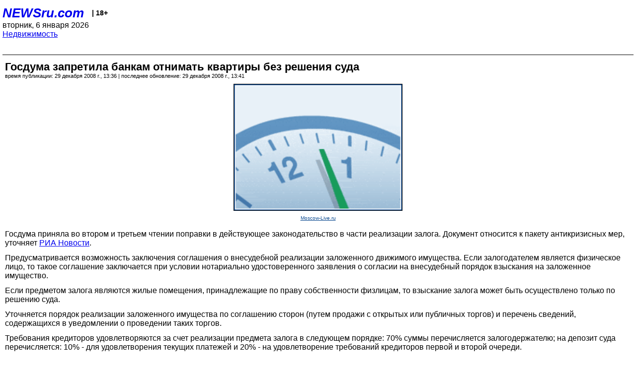

--- FILE ---
content_type: text/html; charset=utf-8
request_url: https://palm.newsru.com/realty/29Dec2008/duma.html
body_size: 4591
content:
<!DOCTYPE html>
<html lang="ru">


<head>
	<meta name=viewport content="width=device-width, initial-scale=1" />

	<meta http-equiv="content-type" content="text/html; charset=utf-8">
	<link rel="icon" href="https://static.newsru.com/v2/img/icons/favicon.ico" type="image/x-icon" />
	<link rel="icon" type="image/png" href="https://static.newsru.com/v2/img/icons/favicon.ico" />   
	
	<link rel="stylesheet" type="text/css" href="https://static.newsru.com/v2/palm/css/main-base-pref.css" media="screen" />

	<meta name="Keywords" content="новости, россия, рф, политика, тв, телевидение, экономика, криминал, культура, религия, спорт, культура, архив, ntvru, ntv, russian, tv, live, video, on-air, russia, news, politics, business, economy, crime, sport, culture, arts, religion, ньюсра" />

	
	<link rel="stylesheet" type="text/css" href="https://static.newsru.com/v2/palm/css/spiegel-pref.css?v=26" media="screen" />	
	<link rel="stylesheet" type="text/css" href="https://static.newsru.com/v2/palm/css/informer-pref.css?v=26" media="screen" />
	<link rel="stylesheet" type="text/css" href="https://static.newsru.com/v2/palm/css/section-pref.css?v=26" media="screen" />
	

	

    <meta http-equiv="content-type" content="text/html; charset=utf-8">
    <link rel="icon" href="https://static.newsru.com/static/v3/img/icons/favicon.ico" type="image/x-icon" />
    <link rel="apple-touch-icon" href="https://static.newsru.com/static/v3/img/icons/apple-icon.png" />
    <link rel="canonical" href="https://www.newsru.com/realty/29Dec2008/duma.html" />
    
        <link rel="amphtml" href="https://www.newsru.com/amp/realty/29Dec2008/duma.html" />



        
            <link rel="amphtml" href="/amp/realty/29Dec2008/duma.html" />
            <meta property="article:published_time" content="2008-12-29T13:36:00" />
            <meta property="og:type" content="article" />
            <meta property="og:url" content="/realty/29Dec2008/duma.html" />
            <meta property="og:title" content="Госдума запретила банкам отнимать квартиры без решения суда" />
            <meta property="og:image" content="https://supple-image.newsru.com/images/big/100_75_1007578_1230546960.jpg" />
            <meta property="og:image:url" content="https://supple-image.newsru.com/images/big/100_75_1007578_1230546960.jpg" />
            <meta property="og:image:type" content="image/jpeg" /> 
            <meta property="og:image:width" content="800" /> 
            <meta property="og:image:height" content="600" />
            <meta property="og:site_name" content="NEWSru.com" />
            <meta property="og:description" content="Теперь если предметом залога являются жилые помещения, принадлежащие по праву собственности физлицам, то взыскание залога может быть осуществлено только по решению суда. Уточняется порядок реализации заложенного имущества по соглашению сторон и перечень сведений, содержащихся в уведомлении о проведении таких торгов." />
            <meta name="og:twitter:image" content="https://supple-image.newsru.com/images/big/100_75_1007578_1230546960.jpg" />
            <meta name="twitter:image" content="https://supple-image.newsru.com/images/big/100_75_1007578_1230546960.jpg" />
            <meta name="twitter:image:src" content="https://supple-image.newsru.com/images/big/100_75_1007578_1230546960.jpg" />	
        


    


    
        
            <title>NEWSru.com :: Госдума запретила банкам отнимать квартиры без решения суда</title>
            <meta name="Description" content="Все новости России и мира от NEWSru.com. Госдума запретила банкам отнимать квартиры без решения суда." />
        
        
        
    

        


</head>

<body>
<!-- pixels //-->
<!-- Yandex.Metrika counter -->
<script type="text/javascript" >
   (function(m,e,t,r,i,k,a){m[i]=m[i]||function(){(m[i].a=m[i].a||[]).push(arguments)};
   m[i].l=1*new Date();k=e.createElement(t),a=e.getElementsByTagName(t)[0],k.async=1,k.src=r,a.parentNode.insertBefore(k,a)})
   (window, document, "script", "https://mc.yandex.ru/metrika/tag.js", "ym");

   ym(37289910, "init", {
        clickmap:true,
        trackLinks:true,
        accurateTrackBounce:true
   });
</script>
<noscript><div><img src="https://mc.yandex.ru/watch/37289910" style="position:absolute; left:-9999px;" alt="" /></div></noscript>
<!-- /Yandex.Metrika counter -->
<!-- Google Analitycs -->
<script>
  (function(i,s,o,g,r,a,m){i['GoogleAnalyticsObject']=r;i[r]=i[r]||function(){
  (i[r].q=i[r].q||[]).push(arguments)},i[r].l=1*new Date();a=s.createElement(o),
  m=s.getElementsByTagName(o)[0];a.async=1;a.src=g;m.parentNode.insertBefore(a,m)
  })(window,document,'script','https://www.google-analytics.com/analytics.js','ga');

  ga('create', 'UA-86394340-1', 'auto');
  ga('send', 'pageview');

</script>
<!-- /Google Analitycs -->
<noindex>
<!-- Rating@Mail.ru counter -->
<script type="text/javascript">
var _tmr = window._tmr || (window._tmr = []);
_tmr.push({id: "91013", type: "pageView", start: (new Date()).getTime()});
(function (d, w, id) {
  if (d.getElementById(id)) return;
  var ts = d.createElement("script"); ts.type = "text/javascript"; ts.async = true; ts.id = id;
  ts.src = "https://top-fwz1.mail.ru/js/code.js";
  var f = function () {var s = d.getElementsByTagName("script")[0]; s.parentNode.insertBefore(ts, s);};
  if (w.opera == "[object Opera]") { d.addEventListener("DOMContentLoaded", f, false); } else { f(); }
})(document, window, "topmailru-code");
</script><noscript><div>
<img src="https://top-fwz1.mail.ru/counter?id=91013;js=na" style="border:0;position:absolute;left:-9999px;" alt="Top.Mail.Ru" />
</div></noscript>
<!-- //Rating@Mail.ru counter -->
</noindex>   
<div class="page">
    <div class="content">
 
                    
			<div class="header-items">
				<div class="header-logo">
				<a href="/" class="header-a">NEWSru.com</a>
				<span style="position: relative; top: -4px; color: #000; font-size: 14px; font-weight: bold;" >&nbsp;&nbsp;&nbsp;|&nbsp;18+</span>
				<br />
				вторник, 6 января 2026
                <br/>
                
                
                <a  href="/realty/29Dec2008/">Недвижимость</a>
                
                <br />

                
</a>


				</div>
			</div>

        <div class="main_row">


            <div class="body-page-center-column">   
                

<link rel="stylesheet" type="text/css" href="https://static.newsru.com/v2/palm/css/article-pref.css?v=26" media="screen" />
<div class="article">

    <h1 class="article-title">Госдума запретила банкам отнимать квартиры без решения суда</h1>

	<!-- DATE //-->
	<div class="article-date-tags">
		<div class="article-date">
            время публикации:  29 декабря 2008 г., 13:36 | последнее обновление: 29 декабря 2008 г., 13:41 
		</div>				
	</div>
	<!-- end DATE //-->

	<div class="article-text">
	
        
		<div class="article-img-place">
			<img class="article-img-big" src="https://supple-image.newsru.com/images/big/100_75_1007578_1230546960.jpg" alt="" title="" onerror="this.src='https://static.newsru.com/v2/img/dummy.gif'" />
			<br/>
			<a href="http://moscow-live.ru/" class="bigimg-copy">Moscow-Live.ru</a>
		</div>
         
		
		Госдума приняла во втором и третьем чтении поправки в действующее законодательство в части реализации залога. Документ относится к пакету антикризисных мер, уточняет <a href=?http://www.riarealty.ru/ru/article/38687.html?>РИА Новости</a>.</p>

<p>Предусматривается возможность заключения соглашения о внесудебной реализации заложенного движимого имущества. Если залогодателем является физическое лицо, то такое соглашение заключается при условии нотариально удостоверенного заявления о согласии на внесудебный порядок взыскания на заложенное имущество.</p>

<p>Если предметом залога являются жилые помещения, принадлежащие по праву собственности физлицам, то взыскание залога может быть осуществлено только по решению суда. </p>

<p>Уточняется порядок реализации заложенного имущества по соглашению сторон (путем продажи с открытых или публичных торгов) и перечень сведений, содержащихся в уведомлении о проведении таких торгов.</p>

<p>Требования кредиторов удовлетворяются за счет реализации предмета залога в следующем порядке: 70% суммы перечисляется залогодержателю; на депозит суда перечисляется: 10% - для удовлетворения текущих платежей и 20% - на удовлетворение требований кредиторов первой и второй очереди.</p>

<p>Соответствующие изменения носятся в Гражданский кодекс РФ и федеральные законы "О залоге, "О несостоятельности (банкротстве)", "Об ипотеке (залоге недвижимости), "Основы законодательства РФ о нотариате". 

    </div>		

    

<!-- end article-text //-->

</div>
<!-- article END //-->

<!-- REL-LINKS //-->


<div class="article-list-link-header">ССЫЛКИ ПО ТЕМЕ</div>
<div class="article-list-link">

	
	<div class="article-link-item">
		<div>
			<a class="article-link-text" href="/realty/11Jun2015/ipobanki.html" >
                В  банках заканчиваются деньги на льготную ипотеку
			</a>
			
			<div class="article-link-date">
				<a href="/realty/11jun2015" clacc="article-link-date-href">Недвижимость</a> 
				<span style="color: #000;">&nbsp;|&nbsp;</span>
				<a href="/allnews/11jun2015/" class="article-link-date-href">11 июня 2015 г.,</a>
			</div>
			
		</div>
	<!-- end link-item //-->
	</div>
    
	<div class="article-link-item">
		<div>
			<a class="article-link-text" href="/realty/04Jun2015/ipoteka_plus.html" >
                ЦБ РФ ожидает восстановления рынка ипотеки в ближайшие месяцы: спад будет менее ужасным, чем в прошлый кризис 
			</a>
			
			<div class="article-link-date">
				<a href="/realty/04jun2015" clacc="article-link-date-href">Недвижимость</a> 
				<span style="color: #000;">&nbsp;|&nbsp;</span>
				<a href="/allnews/04jun2015/" class="article-link-date-href">04 июня 2015 г.,</a>
			</div>
			
		</div>
	<!-- end link-item //-->
	</div>
    
	<div class="article-link-item">
		<div>
			<a class="article-link-text" href="/realty/28May2015/valutipo2015.html" >
                 Валютную ипотеку в этом году рискнули взять  лишь несколько человек
			</a>
			
			<div class="article-link-date">
				<a href="/realty/28may2015" clacc="article-link-date-href">Недвижимость</a> 
				<span style="color: #000;">&nbsp;|&nbsp;</span>
				<a href="/allnews/28may2015/" class="article-link-date-href">28 мая 2015 г.,</a>
			</div>
			
		</div>
	<!-- end link-item //-->
	</div>
    
	<div class="article-link-item">
		<div>
			<a class="article-link-text" href="/realty/28May2015/new_isnt.html" >
                Правительство создало новую  структуру для решения  квартирного вопроса в стране 
			</a>
			
			<div class="article-link-date">
				<a href="/realty/28may2015" clacc="article-link-date-href">Недвижимость</a> 
				<span style="color: #000;">&nbsp;|&nbsp;</span>
				<a href="/allnews/28may2015/" class="article-link-date-href">28 мая 2015 г.,</a>
			</div>
			
		</div>
	<!-- end link-item //-->
	</div>
    
	<div class="article-link-item">
		<div>
			<a class="article-link-text" href="/realty/26Dec2008/blog_saves.html" >
                Блог спас американскую семью от выселения
			</a>
			
			<div class="article-link-date">
				<a href="/realty/26dec2008" clacc="article-link-date-href">Недвижимость</a> 
				<span style="color: #000;">&nbsp;|&nbsp;</span>
				<a href="/allnews/26dec2008/" class="article-link-date-href">26 декабря 2008 г.,</a>
			</div>
			
		</div>
	<!-- end link-item //-->
	</div>
    
	<div class="article-link-item">
		<div>
			<a class="article-link-text" href="/realty/23Dec2008/popravki.html" >
                Медведев внес поправки в закон об ипотеке
			</a>
			
			<div class="article-link-date">
				<a href="/realty/23dec2008" clacc="article-link-date-href">Недвижимость</a> 
				<span style="color: #000;">&nbsp;|&nbsp;</span>
				<a href="/allnews/23dec2008/" class="article-link-date-href">23 декабря 2008 г.,</a>
			</div>
			
		</div>
	<!-- end link-item //-->
	</div>
    
	
</div>


<!-- end REL-LINKS //-->	

<!-- begin TAGS //-->


<!-- end TAGS //-->

            </div><!-- end center column //-->

            
        </div><!-- end main row //-->

        


        <div id="bottom_inc">
            	
			<div class="footer">

				<a href="/">Начало</a> &bull; <a href="/dossiers/">Досье</a> &bull; <a href="/arch/">Архив</a> &bull; <a href="/allnews/29Dec2008/">Ежедневник</a>
				&bull; <a href="/rss/">RSS</a> &bull; <a href="/telegram/">Telegram</a>
				<br />
				<a href="http://palm.newsru.co.il/">NEWSru.co.il</a> &bull; <a href="http://m.msk.newsru.com/">В Москве</a> &bull; <a href="https://inopressa.ru/pwa/">Инопресса</a>
				<br/>
				&copy;&nbsp;<a href="http://www.newsru.com">Новости NEWSru.com</a> 2000-2026
				
					
				</div>
				
		<!-- footer end //-->
		
		</div>
        

        </div>
 


    </div><!--- // end content --->
</div><!--- // end page --->
</body>
</html>

--- FILE ---
content_type: text/css
request_url: https://static.newsru.com/v2/palm/css/main-base-pref.css
body_size: 1409
content:
html {
	min-height: 100%;
}

body {
	font-family: Helvetica, sans-serif;
	overflow-y: scroll;
	background-color: #fff;

	margin: 0;
	padding: 5px;
	color: #000;

	font-size: 16px;
}


a {
	text-decoration: underline;
}

img.news-img {	
	/* border: 1px solid #c7cedf; */
	border: 1px solid #000;
	box-sizing: border-box;
}

.content {
	width: 100%;
	display: block;
	box-sizing: border-box;
}

.top_prm {
	width: 100%;
	min-height: 2px;
	text-align: center;
	box-sizing: border-box;
	display: block;
}



/* --- arrows before spiegels --- */
.arch-head-w-bg {
	width: 100%;
	box-sizing: border-box;
	height: 32px;
	margin-bottom: 10px;
	color: #09488f;
	font-size: 15px;
	font-weight: 500;	
	/* background: linear-gradient(#c1d9ed, #94b5d1); */

	display: flex;
		flex-direction: row;
		flex-wrap: nowrap;
		justify-content: space-between;
		align-content: center;
		align-items: center;
}

.arch-head-w-bg-link-l, .arch-head-w-bg-link-r {
	color: #09488f;
	font-size: 13px;	
	background-repeat: no-repeat;

	display: flex;
		flex-direction: row;
		flex-wrap: nowrap;
		justify-content: space-between;
		align-items: center;
		align-content: center;

 }
.arch-head-w-bg-link-l {
	background-image: url('https://static.newsru.com/v2/img/misc/arrow_left_white.gif');
	background-position: left;
	margin-left: 4px;
	padding-left: 16px;
}
.arch-head-w-bg-link-r {
	background-image: url('https://static.newsru.com/v2/img/misc/arrow_right_white.gif');
	background-position: right;
	margin-right: 4px;
	padding-right: 16px;
}
/* ----------------------------------- */

.main-caption {
	width: 100%;
	padding: 4px 10px;
	margin-bottom: 6px;
	color: #09488f;
	font-size: 14px;
	background: linear-gradient(#c0d8ec, #95b6d1);
	box-sizing: border-box;	
	text-transform: uppercase;
	font-weight: bolder;
}

.base-text {
	padding: 0;
	margin: 0;
	font-size: 16px;
	font-weight: 400;
	color: #000;
}

.cap-link {
	/* color: #09488f; */
	text-transform: lowercase;
	font-weight: bolder;
}

.cap-link-up {
	/* color: #09488f; */
	text-transform: uppercase;
	font-weight: 500;
}



/* --- PRM MARKS n BLOCKS --- */

.prm {
	min-width: 240px;	
	width: 100%;
	font-size: 0.6rem;
	font-weight: 400;
	color: #aaa;
	text-align: center;
	margin: 8px 0;
	box-sizing: border-box;
}
.prm_after_sp {
	width: 100%;
	text-align: center;
	padding: 0;
	margin: 0 0 8px 0;
}

.prm-mark-small {
	width: 60px;
	padding: 2px 4px; 
	margin: 0;
	text-align: center;
	background-color: #189c5b; 
	color: #fff;
	font-size: 8px;
	/* font-weight: 500; */
	box-sizing: border-box;
}

.prm-mark-mid {
	width: 60px;
	padding: 2px 4px; 
	margin: 0;
	text-align: center;
	background-color: #189c5b; 
	color: #fff;
	font-size: 12px;
	box-sizing: border-box;
}

.prm-mark {
	padding: 2px 6px; 
	margin: 0;
	text-align: center;
	background-color: #189c5b; 
	color: #fff;
	font-size: 12px;
	font-weight: 500;
}

.prm-block {
	background-color: #fff;
	width: 100%;
	margin: 0 0 15px 0;
	padding: 12px;
	border: 1px solid #189C5B;    
	display: flex;
	flex-direction: row;
	flex-wrap: nowrap;
	justify-content: space-between;
	align-content: flex-start;
	align-items: flex-start;
	box-sizing: border-box;
}

.prm-image-block {
	width: 200px;    
	margin: 0;
	padding: 0;
	text-align: right;
	display: block;
	box-sizing: border-box;
}

.prm-image img {
	border: 1px solid #c7cedf;
	box-sizing: border-box;
	margin: 0 0 4px 0;
	padding: 0;
}

.prm-text-block {
	width: 300px;
	margin: 0 0 0 30px;
	padding: 0;
	box-sizing: border-box;
}

.prm-title {
	width: 300px;    
	margin: 0 0 10px 0;
	text-align: left;
	color: #09488f;
	font-size: 18px;
	font-weight: 400;
	display: block;
	box-sizing: border-box;
}

.prm-text {
	width: 300px;
	margin: 0;
	text-align: left;
	color: #000;
	font-size: 16px;
	font-weight: 400;
	display: block;
	box-sizing: border-box;    
}


/* --- header --- */
.header-items {
	min-width: 108px;
	width: 100%;
	min-height: 100px;

    display: block;
	box-sizing: border-box;

	text-align: right;

	margin: 6px 0 12px 0;
	padding: 0 0 6px 0;

	border-bottom: 1px solid #000;

}

/* For devices 360px and larger: */
@media only screen and (min-width: 360px) {
	.header-items {
		height: 80px;
}
}

.header-logo {

	margin: 0 10px 0 0;
	padding: 0;
	text-align: left;

	float: left;

	display: block;
	box-sizing: border-box;	
}

.header-a:link
{
	font-size: 26px;
	font-weight: bold;
	font-style: italic;

	text-decoration: none;

	/* color: #0016A6; */
}

.header-plus {
	margin: 4px 2px 20px 4px;
	padding: 20px 0 0 4px;

	height: 60px;

    font-size: 12px;
	font-weight: bold;
	color: #000;
	display: inline-block;
	box-sizing: border-box;

	border-left: 1px solid #000;

}


/* --- footer --- */
.footer {
	border-top: 1px solid #000;
	width: 100%;
	display: block;
	box-sizing: border-box; 
	min-height: 80px;
	margin: 10px 0 0 0;
	padding: 5px;
	color: #000;
	font-size: 14px;
	font-weight: 400;
}

.footer-link, .down {
	color: #0016A6;
	margin: 0;
	text-decoration: underline;
}
